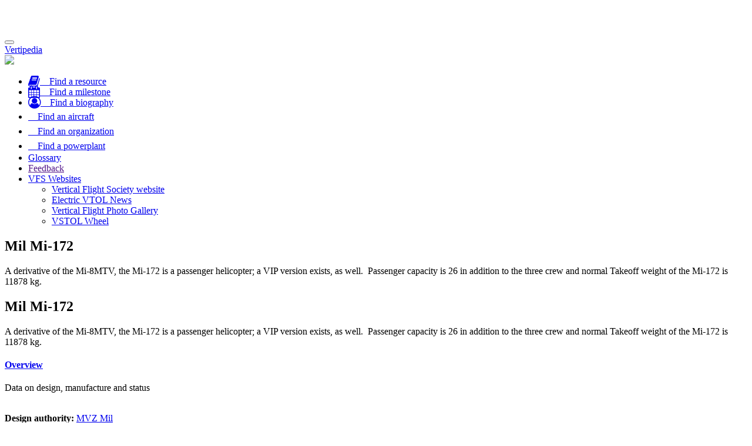

--- FILE ---
content_type: text/html;charset=UTF-8
request_url: https://vertipedia.vtol.org/aircraft/getAircraft/aircraftID/523
body_size: 13827
content:

<!DOCTYPE html>
<html lang="en">
<head>
	
	<script async src="https://www.googletagmanager.com/gtag/js?id=UA-5066732-3"></script>
	<script>
  		window.dataLayer = window.dataLayer || [];
  		function gtag(){dataLayer.push(arguments);}
  		gtag('js', new Date());

  		gtag('config', 'UA-5066732-3');
	</script>
	
	<meta charset="utf-8">
	
	<title>Vertipedia&nbsp;-&nbsp;Mil&nbsp;Mi-172&nbsp; </title>
	<meta name="description" content="Vertipedia is a comprehensive source of information on vertical flight. Vertipedia provides high-quality information on current and historical aircraft, as well as notable milestones in the history of vertical flight and biographical information on the people who made them happen.">
    <meta name="viewport" content="width=device-width, initial-scale=1, maximum-scale=1">
	
	<base href="//vertipedia.vtol.org/" />
	
	<link href="includes/css/jquery-ui.css" rel="stylesheet" type="text/css" />
	<link href="includes/css/jquery-ui.theme.min.css" rel="stylesheet" type="text/css" />
	<link href="includes/css/jquery-ui-1.10.4.custom.css" rel="stylesheet">
	<link href="includes/css/bootstrap.min.css" rel="stylesheet">
	<link rel="stylesheet" href="includes/css/bootstrap-responsive-tabs.css">
	<link href="includes/css/vertipediaStyles.css?parameter=1" rel="stylesheet">
	<link rel="stylesheet" href="includes/css/govicons.min.css">
	<link rel="stylesheet" href="includes/css/tooltip.css">
	<link rel="icon" type="image/png" href="//vertipedia.vtol.org/includes/images/vertipediaFavicon.png" />
	
    <script src="includes/js/jquery.js"></script>
    <script src="includes/js/jquery-ui.min.js"></script>
    <script src="includes/js/bootstrap-responsive-tabs.min.js"></script>
    <script src="includes/js/jquery.ui.position.js"></script>
    <script src="includes/js/jquery-ui-1.10.4.custom.js"></script>
    <script src="includes/js/jquery.ui.touch-punch.min.js"></script>	
	<script src="includes/js/bootstrap.min.js"></script>
	<script src="https://use.fontawesome.com/3a2537ce9b.js"></script>
	
	<script src="includes/js/tooltip.js"></script>

	<style>
		body{ padding-top: 50px; }
	</style>
</head>
<body data-spy="scroll">
	
	<div id="header">
		
<nav class="navbar navbar-inverse navbar-fixed-top" role="navigation">
	<div class="container-fluid">
		<div class="navbar-header">
			<button type="button" class="navbar-toggle" data-toggle="collapse" data-target="#navbar-collapse">			
				<span class="sr-only">Toggle navigation</span>
				<span class="icon-bar"></span>
				<span class="icon-bar"></span>
				<span class="icon-bar"></span>
			</button>
			
			<a class="navbar-brand" href="//vertipedia.vtol.org/">
			
				<div class="vertipediaTitle">Vertipedia</div>
				<img class="vertipediaLogo img-fluid img-responsive" src="includes/images/vertipediaLogoWhiteSmall.png" />
			</a>
		</div>

        <!-- Collect the nav links, forms, and other content for toggling -->
		<div class="collapse navbar-collapse navbar-inverse" id="navbar-collapse">
			<ul class="nav navbar-nav navbar-right vertipediaHeader">
				<li>
					
					<a href="/resources" title="Find resources">
						<i class="fa fa-book fa-lg"></i><span class="hidden-md hidden-lg">&nbsp;&nbsp;&nbsp;&nbsp;Find a resource</span>
					</a>
				</li>
				<li>
					<a href="/milestones" title="Find milestones">
						<i class="fa fa-calendar fa-lg"></i><span class="hidden-md hidden-lg">&nbsp;&nbsp;&nbsp;&nbsp;Find a milestone</span>
					</a>
				</li>
				<li>
					<a href="/biographies" title="Find biographies">
						<i class="fa fa-user-circle-o fa-lg"></i><span class="hidden-md hidden-lg">&nbsp;&nbsp;&nbsp;&nbsp;Find a biography</span>
					</a>
				</li>
				<li>
					<a href="/aircraft" title="Find aircraft">
						<i class="gi gi-helicopter" style="font-size: 1.4em;"></i><span class="hidden-md hidden-lg">&nbsp;&nbsp;&nbsp;&nbsp;Find an aircraft</span>
					</a>
				</li>
				<li>
					<a href="/organizations" title="Find organizations">
						<i class="gi gi-building" style="font-size: 1.3em;"></i><span class="hidden-md hidden-lg">&nbsp;&nbsp;&nbsp;&nbsp;Find an organization</span>
					</a>
				</li>
				<li>
					<a href="/powerplants" title="Find powerplants">
						<i class="gi gi-cogs" style="font-size: 1.4em;"></i><span class="hidden-md hidden-lg">&nbsp;&nbsp;&nbsp;&nbsp;Find a powerplant</span>
					</a>
				</li>
				<li>
					<a href="/glossary">Glossary</a>
				</li>
				<li>
					
					<a href="" data-toggle="modal" data-target="#feedbackModal" data-backdrop="static" data-keyboard="false">
						Feedback
					</a>
				</li>
				<li class="dropdown">
          			<a href="#" class="dropdown-toggle" data-toggle="dropdown" role="button">VFS Websites<span class="caret"></span></a>
					<ul class="dropdown-menu">
						<li><a href="https://vtol.org">Vertical Flight Society website</a></li>
						<li><a href="https://evtol.news">Electric VTOL News</a></li>
						<li><a href="https://gallery.vtol.org">Vertical Flight Photo Gallery</a></li>
						<li><a href="https://vtol.org/vstol/wheel.htm">VSTOL Wheel</a></li>
					</ul>
				</li>
				
			</ul>
		</div>
	</div>
</nav>

	</div>

	
		
	
	
	
	
					
	<div class="container">
		
	
<div class="row visible-xs visible-sm">	
	<div class="col-md-12">
		<section id="aircraftHeader">
			<div class="page-header">
				<h2>Mil Mi-172  </h2>
			</div>
		</section>
		<section id="aircraftDescription">
			<div class="aircraftBody">
				<p>A derivative of the Mi-8MTV, the Mi-172 is a passenger helicopter; a VIP version exists, as well. &nbsp;Passenger capacity is 26 in addition to the three crew and normal Takeoff weight of the Mi-172 is 11878 kg.</p>
			</div>
		</section>
	</div>
</div>
	
<div class="row">
	<div class="col-md-4 col-md-push-8 sidebar">
		
		
		<div class="hidden-xs hidden-sm">
			
			
			
			<div id="aircraftDetails">
				
			</div>
		</div>
	</div>
	
	<div id="aircraftBody" class="col-md-8 col-md-pull-4">
		<section id="aircraftHeader">
			<div class="page-header hidden-xs hidden-sm">
				<h2>Mil Mi-172  </h2>
			</div>
		</section>
		<section id="aircraftDescription">
			<div class="aircraftBody hidden-xs hidden-sm">
				<p>A derivative of the Mi-8MTV, the Mi-172 is a passenger helicopter; a VIP version exists, as well. &nbsp;Passenger capacity is 26 in addition to the three crew and normal Takeoff weight of the Mi-172 is 11878 kg.</p>
			</div>
		</section>
		<section id="aircraftOverview">
			
	<div>
		<h4 class="page-section">
			<a data-toggle="collapse" href="#overviewContent" id="overview" class="aircraftSubview">Overview</a>
		</h4>
		Data on design, manufacture and status
		<div class="collapse" id="overviewContent">
			<br />
			<div class="col-md-7" style="padding: 0;">
				
					<p>
						<strong><span id="designAuthority" class="glossaryTerm" rel="tooltip" title="The company that holds the design and design airworthiness responsibility for the aircraft. In collaborative programs one company may act as the co-ordinating Design Authority with individual companies holding design authority for their own work share.">Design authority:</span></strong>
						<a href="//vertipedia.vtol.org/organizations/getOrganization/organizationID/161">
							MVZ Mil
						</a>
					</p>
				
					<p>
						<strong><span id="primaryManufacturer" class="glossaryTerm" rel="tooltip" title="The original and/or main manufacturer of the Type">Primary manufacturer:</span></strong>
						<a href="//vertipedia.vtol.org/organizations/getOrganization/organizationID/161">
							MVZ Mil
						</a>
					</p>
				
			</div>
			<div class="col-md-5" style="padding: 0;">
				
					<p>
						<strong class="glossaryTerm" data-toggle="tooltip">Parent type:</strong>
						
							<a href="//vertipedia.vtol.org/parentType/getParentType/typeID/74" target="_blank">Mil Mi-8/Mi-14/Mi-17</a>
						
					</p>
				
				<p>
					<strong class="glossaryTerm" data-toggle="tooltip">Aircraft status:</strong> Operational
				</p>
			</div>
			
			<div class="clearfix" style="margin-bottom: -2vh;">
			</div>
		</div>
	</div>

		</section>
		<section id="aircraftConfiguration">
			
	<div>
		<h4 class="page-section">
			<a data-toggle="collapse" href="#configContent">Configuration</a>
		</h4>
		Primary flight and mechanical characteristics
		<div class="collapse" id="configContent">
			<br />
			<div class="col-md-6">
				<p>
					<strong><span id="vtolType" class="glossaryTerm" rel="tooltip" title="The primary category of the aircraft">VTOL type:</span></strong>
					<span title="Combined lift and thrust through external rotor(s)" rel="tooltip">Helicopter</span>
				</p>
				
				
				
				<p>
					<strong><span id="liftConfiguration" class="glossaryTerm" rel="tooltip" title="Basic configuration of the rotors, or thrust producing devices, that provide lift in vertical or low speed flight">Lift devices:</span></strong>
					<span title="One rotor provides lift" data-toggle="tooltip">
						1 Single main rotor 
					</span>
				</p>
				
				
					<p>
						<strong><span id="controlDevice" class="glossaryTerm" rel="tooltip">Dedicated control device:</span></strong>
						1 Tail rotor
					</p>
				
			</div>
			<div class="col-md-6">
				
				<p>
					<strong>Crew required:</strong> 3 in Side-by-side arrangement
				</p>
				
				<p>
					<strong class="glossaryTerm" rel="tooltip">Landing gear:</strong> Wheels (non-retractable)
				</p>
			</div>
			<div class="clearfix" style="margin-bottom: -2vh;">
			</div>
		</div>
	</div>

		</section>
		<section id="aircraftKeyCharacteristicsBox">
			
	<h4 class="page-section">
		<a data-toggle="modal" href="" data-target="#keyCharacteristicsModal" data-backdrop="static" data-keyboard="false" id="keyCharacteristics" class="aircraftSubview">Key Characteristics</a>
	</h4>
	Data on key physical features

	<div id="keyCharacteristicsModal" class="modal" tabindex="-3" role="dialog">
		<div class="modal-dialog modal-lg" role="document">
			<div class="modal-content">
				<div class="modal-header">
					<button type="button" class="close" data-dismiss="modal" aria-label="Close">
						<span aria-hidden="true">&times;</span>
					</button>
					<h5 class="modal-title">
						<strong>Key Characteristics - Mil Mi-172  </strong>
					</h5>
				</div>
				<div class="modal-body">
					<div class="col-md-6">
						<table class="table table-condensed">
							<tbody>
								
											<tr>
												<td class="col-xs-6">
													<strong>
														<span rel="tooltip" title="The diameter of the circle swept by the main rotor blades in their normal flight condition">
															Main Rotor Diameter:
														</span>
													</strong>
												</td>
												
													<td>21.30 m</td>
													<td>69.88 ft</td>
												
											</tr>
										
										<tr>
											<td class="col-xs-6">
												<strong>
													<span rel="tooltip" title="The maximum allowable weight of the aircraft for take-off, under any ambient conditions. Vertipedia initially assumes that Max Gross Weight (ground) equals Max Take-off Weight unless a contributor can provide a more accurate value.">Max Gross Weight (ground):</span>
												</strong>
											</td>
											
												<td colspan="2">&nbsp;</td>
											
										</tr>
									
							</tbody>
						</table>
					</div>
					<div class="col-md-6">
						<table class="table table-condensed">
							<tbody>
								<tr>
									<td class="col-xs-6">
										<strong>
											Number of engines:
										</strong>
									</td>
									<td colspan="2">
										2 Turbines
									</td>
								</tr>
											
										<tr>
											<td class="col-xs-6">
												<strong>
													<span rel="tooltip" title="The maximum level flight cruise speed achievable within the available power or torque limits">
														Max Level Flight Speed:
													</span>
												</strong>
											</td>
											
												<td>250 km/h</td>
												<td>135 kts</td>
											
										</tr>
												
										<tr>
											<td class="col-xs-6">
												<strong>
													<span rel="tooltip" title="The maximum range with zero payload without auxiliary fuel tanks and no fuel reserve">
														Max Range:
													</span>
												</strong>
											</td>
											
												<td>620 km</td>
												<td>335 nm</td>
											
										</tr>
												
										<tr>
											<td class="col-xs-6">
												<strong>
													<span rel="tooltip" title="The maximum endurance with zero payload without auxiliary fuel tanks and no fuel reserve">
														Max Endurance:
													</span>
												</strong>
											</td>
											
												<td colspan="2">&nbsp;</td>
											
										</tr>
									
							</tbody>
						</table>
					</div>
					<div class="clearfix" style="margin-bottom: -2vh;">
					</div>
				</div>
				
				<div class="modal-footer">
					<button type="button" class="btn btn-default" data-dismiss="modal">Close</button>
				</div>
			</div>
		</div>
	</div>

		</section>
		<section id="aircraftDetailsBox">
			
	<h4 class="page-section">
		<a data-toggle="collapse" href="#detailsContent">Aircraft Details</a>
	</h4>
	Data on aircraft configuration, weights, flight performance and equipment
	<div class="collapse" id="detailsContent" style="margin-left: -15px;">
		<div class="detailButtons">
			<div class="col-md-4">
				<a href="" data-toggle="modal" data-target="#aircraftOverviewModal" data-backdrop="static" data-keyboard="false" id="overview" class="aircraftSubview btn btn-primary">
					Layout and Dimensions
				</a>
			</div>
			
			<div class="col-md-4">
				<a href="" data-toggle="modal" data-target="#weightModal" data-backdrop="static" data-keyboard="false" id="overview" class="aircraftSubview btn btn-primary">
					Weights and Performance
				</a>
			</div>
			
			<div class="col-md-4">	
				<a href="" data-toggle="modal" data-target="#engineModal" data-backdrop="static" data-keyboard="false" id="overview" class="aircraftSubview btn btn-primary">
					Engine Details
				</a>
			</div>
		</div>
		
		<div class="clearfix" style="margin-bottom: -1.75vh;">
		</div>
				
		<div class="detailButtons">
			<div class="col-md-4">
				<a href="" data-toggle="modal" data-target="#liftDeviceModal" data-backdrop="static" data-keyboard="false" id="overview" class="aircraftSubview btn btn-primary">
					Primary Lift Device
				</a>
			</div>
			
			
				<div class="col-md-4">	
					<a href="" data-toggle="modal" data-target="#controlDeviceModal" data-backdrop="static" data-keyboard="false" id="overview" class="aircraftSubview btn btn-primary">
						Primary Control Device
					</a>
				</div>
			
		</div>
	</div>		
	
	
	
	
	<div id="aircraftOverviewModal" class="modal" tabindex="-3" role="dialog">
		<div class="modal-dialog" role="document">
			<div class="modal-content">
				<div class="modal-header">
					<button type="button" class="close" data-dismiss="modal" aria-label="Close">
						<span aria-hidden="true">&times;</span>
					</button>
					<h5 class="modal-title">
						<strong>Layout and Dimensions - Mil Mi-172  </strong>
					</h5>
				</div>
				<div class="modal-body">
					
						<div class="col-md-6">
							<table class="table table-condensed">
								<thead>
									<tr>
										<th colspan="3">Overall Dimensions</th>
									</tr>
								</thead>
								<tbody>
									
										<tr>
											<td class="col-xs-6">
												<span rel="tooltip" data-placement="top" title="The maximum height of the complete aircraft (with rotors turning) from ground level. This is one of the dimensions that defines the 'box' the aircraft would fit into when in the normal operating configuration.">
													Overall Height:
												</span>
											</td>
											
												<td colspan="2">&nbsp;</td>
											
										</tr>
									
										<tr>
											<td class="col-xs-6">
												<span rel="tooltip" data-placement="top" title="The length that covers the complete aircraft (with rotors turning). This is one of the dimensions that defines the 'box' the aircraft would fit into when in the normal operating configuration.">
													Overall Length:
												</span>
											</td>
											
												<td colspan="2">&nbsp;</td>
											
										</tr>
									
										<tr>
											<td class="col-xs-6">
												<span rel="tooltip" data-placement="top" title="The width that covers the complete aircraft (with rotors turning). This is one of the dimensions that defines the 'box' the aircraft would fit into when in the normal operating configuration.">
													Overall Width:
												</span>
											</td>
											
												<td>21.30 m</td>
												<td>69.9 ft</td>
											
										</tr>
									
								</tbody>
							</table>
						</div>
					
						<div class="col-md-6">
							<table class="table table-condensed">
								<thead>
									<tr>
										<th colspan="3">Airframe Dimensions</th>
									</tr>
								</thead>
								<tbody>
									
										<tr>
											<td class="col-xs-6">
												<span rel="tooltip" data-placement="top" title="The maximum length of the fixed airframe including any permanently fitted equipment (note: If this dimension is not available, the closest dimension should be added with a note in the associated data point reference to explain what the dimension actually represents)">
													Airframe Length:
												</span>
											</td>
											
												<td colspan="2">&nbsp;</td>
											
										</tr>
									
										<tr>
											<td class="col-xs-6">
												<span rel="tooltip" data-placement="top" title="The maximum width between the fixed airframe extremities including any permanently fitted equipment (note: If this dimension is not available, the closest dimension should be added with a note in the associated data point reference to explain what the dimension actually represents)">
													Airframe Width:
												</span>
											</td>
											
												<td colspan="2">&nbsp;</td>
											
										</tr>
									
										<tr>
											<td class="col-xs-6">
												<span rel="tooltip" data-placement="top" title="The maximum height to any part of the fixed airframe from ground level including any permanently fitted equipment (note: If this dimension is not available, the closest dimension should be added with a note in the associated data point reference to explain what the dimension actually represents)">
													Airframe Height:
												</span>
											</td>
											
												<td colspan="2">&nbsp;</td>
											
										</tr>
									
								</tbody>
							</table>
						</div>
					
						<div class="col-md-6">
							<table class="table table-condensed">
								<thead>
									<tr>
										<th colspan="3">Landing Gear Dimensions</th>
									</tr>
								</thead>
								<tbody>
									
										<tr>
											<td class="col-xs-6">
												<span rel="tooltip" data-placement="top" title="The longitudinal distance between the center line of the front and rear wheels or the length of skids/etc of the landing gear">
													Landing Gear Base:
												</span>
											</td>
											
												<td colspan="2">&nbsp;</td>
											
										</tr>
									
										<tr>
											<td class="col-xs-6">
												<span rel="tooltip" data-placement="top" title="The lateral distance between the center line of each pair of main wheels/skids/etc in the landing gear">
													Landing Gear Track:
												</span>
											</td>
											
												<td colspan="2">&nbsp;</td>
											
										</tr>
									
								</tbody>
							</table>
						</div>
					
						<div class="col-md-6">
							<table class="table table-condensed">
								<thead>
									<tr>
										<th colspan="3">Cabin Dimensions</th>
									</tr>
								</thead>
								<tbody>
									
										<tr>
											<td class="col-xs-6">
												<span rel="tooltip" data-placement="top" title="The nominal height of the cabin from manufacturer's data">
													Cabin Internal Height:
												</span>
											</td>
											
												<td colspan="2">&nbsp;</td>
											
										</tr>
									
										<tr>
											<td class="col-xs-6">
												<span rel="tooltip" data-placement="top" title="The nominal length of the cabin from manufacturer's data">
													Cabin Internal Length:
												</span>
											</td>
											
												<td colspan="2">&nbsp;</td>
											
										</tr>
									
										<tr>
											<td class="col-xs-6">
												<span rel="tooltip" data-placement="top" title="The nominal width of the cabin from manufacturer's data">
													Cabin Internal Width:
												</span>
											</td>
											
												<td colspan="2">&nbsp;</td>
											
										</tr>
									
								</tbody>
							</table>
						</div>
					
					<div class="clearfix" style="margin-bottom: -2vh;">
					</div>
				</div>
				<div class="modal-footer">
					<button type="button" class="btn btn-default" data-dismiss="modal">Close</button>
				</div>
			</div>
		</div>
	</div>

	
	
	<div id="weightModal" class="modal" tabindex="-3" role="dialog">
		<div class="modal-dialog modal-lg" role="document">
			<div class="modal-content">
				<div class="modal-header">
					<button type="button" class="close" data-dismiss="modal" aria-label="Close">
						<span aria-hidden="true">&times;</span>
					</button>
					<h5 class="modal-title">
						<strong>Weights and Performance - Mil Mi-172  </strong>
					</h5>
				</div>
				<div class="modal-body">
					
					<div class="col-md-6">
						
							<table class="table table-condensed">
								<thead>
									<tr>
										<th colspan="3">Weights</th>
									</tr>
								</thead>
								<tbody>
															
										<tr>
											<td class="col-xs-6">
												<span rel="tooltip" title="The maximum allowable weight of the aircraft for take-off, under any ambient conditions. Vertipedia initially assumes that Max Gross Weight (ground) equals Max Take-off Weight unless a contributor can provide a more accurate value.">
													Max Gross Weight (ground):
												</span>
											</td>
											
												<td colspan="2">&nbsp;</td>
											
										</tr>
															
										<tr>
											<td class="col-xs-6">
												<span rel="tooltip" title="The maximum allowable weight of the aircraft for airborne load lifts, under any ambient conditions">
													Max Gross Weight (airborne):
												</span>
											</td>
											
												<td colspan="2">&nbsp;</td>
											
										</tr>
															
										<tr>
											<td class="col-xs-6">
												<span rel="tooltip" title="The maximum allowable weight of the aircraft for take-off at the defined ambient conditions, normally at the rated Take-off Power limit. MTOW is also dependent on the take-off constraints (e.g. vertical T/O, rolling T/O, etc). Vertipedia initially assumes that Max Take-off Weight equals Max Gross Weight (ground) unless a contributor can provide a more accurate value.">
													Max Take-off Weight:
												</span>
											</td>
											
												<td colspan="2">&nbsp;</td>
											
										</tr>
															
										<tr>
											<td class="col-xs-6">
												<span rel="tooltip" title="The weight of the aircraft in the standard configuration including unusable fuel, engine oils and all fixed, standard equipment">
													Empty Weight:
												</span>
											</td>
											
													<td>7,514 kg</td>
													<td>16,566 lb</td>
												
										</tr>
									
								</tbody>
							</table>
						
					</div>
					<div class="col-md-6">
						
							<table class="table table-condensed">
								<thead>
									<tr>
										<th colspan="3">Climb Performance</th>
									</tr>
								</thead>
								<tbody>
															
										<tr>
											<td class="col-xs-6">
												<span rel="tooltip" title="The maximum rate of climb at the highest power rating available in fwd flight">
													Max Rate of Climb:
												</span>
											</td>
											
												<td colspan="2">&nbsp;</td>
											
										</tr>
									
								</tbody>
							</table>
						
							<table class="table table-condensed">
								<thead>
									<tr>
										<th colspan="3">Hover Performance</th>
									</tr>
								</thead>
								<tbody>
															
										<tr>
											<td class="col-xs-6">
												<span rel="tooltip" title="The maximum altitude for hover in ground effect">
													Hover Ceiling IGE:
												</span>
											</td>
											
												<td colspan="2">&nbsp;</td>
											
										</tr>
															
										<tr>
											<td class="col-xs-6">
												<span rel="tooltip" title="The maximum altitude for hover out of ground effect">
													Hover Ceiling OGE:
												</span>
											</td>
											
													<td>3,980 m</td>
													<td>13,058 ft</td>
												
										</tr>
									
								</tbody>
							</table>
						
							<table class="table table-condensed">
								<thead>
									<tr>
										<th colspan="3">Limitations</th>
									</tr>
								</thead>
								<tbody>
															
										<tr>
											<td class="col-xs-6">
												<span rel="tooltip" title="The maximum level flight cruise speed achievable within the available power or torque limits">
													Max Level Flight Speed:
												</span>
											</td>
											
													<td>250 km/h</td>
													<td>135 kts</td>
												
										</tr>
															
										<tr>
											<td class="col-xs-6">
												<span rel="tooltip" title="The never exceed speed (which may not be level flight) - normally a structural or rotor load limit">
													Never Exceed Speed:
												</span>
											</td>
											
												<td colspan="2">&nbsp;</td>
											
										</tr>
															
										<tr>
											<td class="col-xs-6">
												<span rel="tooltip" title="The operational altitude (OGE) where the rate of climb (at best rate of climb speed) falls below 100 fpm">
													Service Ceiling:
												</span>
											</td>
											
													<td>6,000 m</td>
													<td>19,685 ft</td>
												
										</tr>
									
								</tbody>
							</table>
						
							<table class="table table-condensed">
								<thead>
									<tr>
										<th colspan="3">Range and Endurance</th>
									</tr>
								</thead>
								<tbody>
															
										<tr>
											<td class="col-xs-6">
												<span rel="tooltip" title="The maximum range with zero payload without auxiliary fuel tanks and no fuel reserve">
													Max Range:
												</span>
											</td>
											
													<td>620 km</td>
													<td>335 nm</td>
												
										</tr>
															
										<tr>
											<td class="col-xs-6">
												<span rel="tooltip" title="The maximum endurance with zero payload without auxiliary fuel tanks and no fuel reserve">
													Max Endurance:
												</span>
											</td>
											
												<td colspan="2">&nbsp;</td>
											
										</tr>
									
								</tbody>
							</table>
						
					</div>
					<div class="clearfix" style="margin-bottom: -2vh;">
					</div>
				</div>
				<div class="modal-footer">
					<button type="button" class="btn btn-default" data-dismiss="modal">Close</button>
				</div>
			</div>
		</div>
	</div>

	
	
	<div id="engineModal" class="modal" tabindex="-3" role="dialog">
		<div class="modal-dialog modal-lg" role="document">
			<div class="modal-content">
				<div class="modal-header">
					<button type="button" class="close" data-dismiss="modal" aria-label="Close">
						<span aria-hidden="true">&times;</span>
					</button>
					<h5 class="modal-title">
						<strong>Engine Details - Mil Mi-172  </strong>
					</h5>
				</div>
				<div class="modal-body">
					
						<p>
							<em>Provided powerplant data is for uninstalled, sea level, static operations.</em>
						</p>
						<div class="col-md-6">
							<table class="table table-condensed">
								<thead>
									<tr>
										<th colspan="3">Powerplant</th>
									</tr>
								</thead>
								<tbody>
									<tr>
										<td class="col-xs-6">Number of engines:</td>
										<td colspan="2">2</td>
									</tr>
									
										<tr>
											<td class="col-xs-6">
												<span id="powerplantDesignation">Designation:</span>
											</td>
											<td colspan="2">
												<a href="//vertipedia.vtol.org/powerplants/getPowerplant/powerplantID/56" target="_blank">
													Motor Sich TV3-117VM turbine
												</a>
											</td>
										</tr>
									
										<tr>
											<td class="col-xs-6">Manufacturer:</td>
											<td colspan="2">
												<a href="//vertipedia.vtol.org/organizations/getOrganization/organizationID/43" target="_blank">
													Motor Sich
												</a>
											</td>
										</tr>
									
								</tbody>
							</table>
						</div>
						<div class="col-md-6">
							
									<table class="table table-condensed">
										<thead>
											<tr>
												<th colspan="3">Normal Ratings</th>
											</tr>
										</thead>
										<tbody>
											
												<tr>
													<td class="col-xs-6">
														<span rel="tooltip" title="The maximum power level that can be used for an unlimited time under normal  conditions. This is for an un-installed engine (for the defined ambient, static conditions)">
															Max continuous:
														</span>
													</td>
													
														<td colspan="2">&nbsp;</td>
													
												</tr>
											
												<tr>
													<td class="col-xs-6">
														<span rel="tooltip" title="The maximum power level that can be used for a limited time (typically 5 minutes) under normal, take-off conditions. This is for an un-installed engine (for the defined ambient, static conditions)">
															Take-off / rated:
														</span>
													</td>
													
														<td colspan="2">&nbsp;</td>
													
												</tr>
											
												<tr>
													<td class="col-xs-6">
														<span rel="tooltip" title="The maximum power level that can be used for a defined time (typically 30 minutes) under normal conditions. This is for an un-installed engine (for the defined ambient, static conditions)">
															Intermediate:
														</span>
													</td>
													
														<td colspan="2">&nbsp;</td>
													
												</tr>
											
												<tr>
													<td class="col-xs-6">
														<span rel="tooltip" title="The maximum power level that can be used for a defined time (typically 10 minutes) under normal conditions. This is for an un-installed engine (for the defined ambient, static conditions)">
															Maximum:
														</span>
													</td>
													
														<td colspan="2">&nbsp;</td>
													
												</tr>
											
										</tbody>
									</table>
								
									<table class="table table-condensed">
										<thead>
											<tr>
												<th colspan="3">OEI Ratings</th>
											</tr>
										</thead>
										<tbody>
											
												<tr>
													<td class="col-xs-6">
														<span rel="tooltip" title="The contingency power rating (normally 2 or 2.5 minutes) for the uninstalled engine when operating OEI (for the defined ambient, static conditions)">
															OEI contingency:
														</span>
													</td>
													
														<td colspan="2">&nbsp;</td>
													
												</tr>
											
												<tr>
													<td class="col-xs-6">
														<span rel="tooltip" title="The continuous power rating for the uninstalled engine for OEI operation (for the defined ambient, static conditions)">
															OEI continuous:
														</span>
													</td>
													
														<td colspan="2">&nbsp;</td>
													
												</tr>
											
												<tr>
													<td class="col-xs-6">
														<span rel="tooltip" title="The 30 second power rating for the uninstalled engine for OEI operation (for the defined ambient, static conditions)">
															OEI 30-second:
														</span>
													</td>
													
														<td colspan="2">&nbsp;</td>
													
												</tr>
											
												<tr>
													<td class="col-xs-6">
														<span rel="tooltip" title="The intermediate power rating (normally 30 minutes) for the uninstalled engine when operating OEI (for the defined ambient, static conditions)">
															OEI intermediate:
														</span>
													</td>
													
														<td colspan="2">&nbsp;</td>
													
												</tr>
											
										</tbody>
									</table>
								
						</div>
						<div class="clearfix" style="margin-bottom: -2vh;">
						</div>
					
				</div>
				<div class="modal-footer">
					<button type="button" class="btn btn-default" data-dismiss="modal">Close</button>
				</div>
			</div>
		</div>
	</div>

	
	
	<div id="liftDeviceModal" class="modal" tabindex="-3" role="dialog">
		<div class="modal-dialog modal-lg" role="document">
			<div class="modal-content">
				<div class="modal-header">
					<button type="button" class="close" data-dismiss="modal" aria-label="Close">
						<span aria-hidden="true">&times;</span>
					</button>
					<h5 class="modal-title">
						<strong>Primary Lift Device - Mil Mi-172  </strong>
					</h5>
				</div>
				<div class="modal-body">
					
						<div class="col-md-6">
							<table class="table table-condensed">
								<thead>
									<tr>
										<th colspan="3">Main Rotor Characteristics</th>
									</tr>
								</thead>
								<tbody>
															
										<tr>
											<td class="col-xs-5">
												<span rel="tooltip" title="The diameter of the circle swept by the main rotor blades in their normal flight condition">
													Diameter:
												</span>
											</td>
											
														<td>21.30 m</td>
														<td>69.88 ft</td>
													
										</tr>
															
										<tr>
											<td class="col-xs-5">
												<span rel="tooltip" title="The normal operating speed of the main rotor in revolutions per minute">
													RPM:
												</span>
											</td>
											
												<td colspan="2">&nbsp;</td>
											
										</tr>
															
										<tr>
											<td class="col-xs-5">
												<span rel="tooltip" title="The direction of rotation of the main rotor when viewed from above">
													Direction of Rotation:
												</span>
											</td>
											
													<td colspan="2">Clockwise</td>
												
										</tr>
															
										<tr>
											<td class="col-xs-5">
												<span rel="tooltip" title="A simple description of the fundamental features of the main rotor hub (e.g. the type and arrangement of hub articulations)">
													Hub Type:
												</span>
											</td>
											
													<td colspan="2"></td>
												
										</tr>
									
								</tbody>
							</table>
						</div>
					
						<div class="col-md-6">
							<table class="table table-condensed">
								<thead>
									<tr>
										<th colspan="3">Main Rotor Blade Characteristics</th>
									</tr>
								</thead>
								<tbody>
															
										<tr>
											<td class="col-xs-5">
												<span rel="tooltip" title="Description of the construction and material(s) of the main rotor blade">
													Blade Construction:
												</span>
											</td>
											
													<td colspan="2">All-metal</td>
												
										</tr>
															
										<tr>
											<td class="col-xs-5">
												<span rel="tooltip" title="The nominal chord of the main rotor blade, where chord is a straight line connecting the leading and trailing edges">
													Blade Chord:
												</span>
											</td>
											
												<td colspan="2">&nbsp;</td>
											
										</tr>
															
										<tr>
											<td class="col-xs-5">
												<span rel="tooltip" title="A description of the blade tip shape">
													Blade Tip Geometry:
												</span>
											</td>
											
													<td colspan="2">Conventional</td>
												
										</tr>
															
										<tr>
											<td class="col-xs-5">
												<span rel="tooltip" title="The overall twist of the main rotor blade from the main rotor axis of rotation to the blade tip (washout/tip less twisted,  -ve). It can be the geometric or aerodynamic twist depending on the data source (note: it is possible, but not usual, for some rotors to have 'wash-in', which would be entered as a positive number)">
													Blade Twist:
												</span>
											</td>
											
												<td colspan="2">&nbsp;</td>
											
										</tr>
															
										<tr>
											<td class="col-xs-5">
												<span rel="tooltip" title="The number of main rotor blades per rotor">
													Number of Blades:
												</span>
											</td>
											
														<td colspan="2">5</td>
													
										</tr>
									
								</tbody>
							</table>
						</div>
					
					<div class="clearfix" style="margin-bottom: -2vh;">
					</div>
					
						<div class="col-md-6">
							<table class="table table-condensed">
								<thead>
									<tr>
										<th colspan="3">Main Rotor Derived Characteristics</th>
									</tr>
								</thead>
								<tbody>
									
										<tr>
											<td class="col-xs-5">
												<span rel="tooltip" title="The total area swept by the main rotor blades from rotor center line to tip (calculated)">
													Disc Area:
												</span>
											</td>
											
													<td>356.33 m&#178;</td>
													<td>3835.6 ft&#178;</td>
												
										</tr>
									
										<tr>
											<td class="col-xs-5">
												<span rel="tooltip" title="The total helicopter weight (MTOW @ ISA SL) divided by the rotor disk area ">
													Disc Loading:
												</span>
											</td>
											
												<td colspan="2">&nbsp;</td>
											
										</tr>
									
										<tr>
											<td class="col-xs-5">
												<span rel="tooltip" title="Ratio of total blade area (calculated) to disc area (calculated) for the main rotor">
													Solidity:
												</span>
											</td>
											
												<td colspan="2">&nbsp;</td>
											
										</tr>
									
								</tbody>
							</table>
						</div>
					
						<div class="col-md-6">
							<table class="table table-condensed">
								<thead>
									<tr>
										<th colspan="3">Main Rotor Blade Derived Characteristics</th>
									</tr>
								</thead>
								<tbody>
									
										<tr>
											<td class="col-xs-5">
												<span rel="tooltip" title="The nominal area of each main rotor blade from rotor center-line to tip, calculated as the product of the input diameter/2 x input blade chord">
													Blade area per blade:
												</span>
											</td>
											
												<td colspan="2">&nbsp;</td>
											
										</tr>
									
										<tr>
											<td class="col-xs-5">
												<span rel="tooltip" title="The speed of the main rotor blade tip in hover">
													Tip Speed:
												</span>
											</td>
											
												<td colspan="2">&nbsp;</td>
											
										</tr>
									
								</tbody>
							</table>
						</div>
					
					<div class="clearfix" style="margin-bottom: -2vh;">
					</div>
				</div>
				<div class="modal-footer">
					<button type="button" class="btn btn-default" data-dismiss="modal">Close</button>
				</div>
			</div>
		</div>
	</div>
	

	
		
	<div id="controlDeviceModal" class="modal" tabindex="-3" role="dialog">
		<div class="modal-dialog modal-lg" role="document">
			<div class="modal-content">
				<div class="modal-header">
					<button type="button" class="close" data-dismiss="modal" aria-label="Close">
						<span aria-hidden="true">&times;</span>
					</button>
					<h5 class="modal-title">
						<strong>Primary Control Device - Mil Mi-172  </strong>
					</h5>
				</div>
				<div class="modal-body">
					
						<div class="col-md-6">
							<table class="table table-condensed">
								<thead>
									<tr>
										<th colspan="3">Tail Rotor Characteristics</th>
									</tr>
								</thead>
								<tbody>
									
										<tr>
											<td class="col-xs-5">
												<span rel="tooltip" title="The diameter of the circle swept by the tail rotor blades in their normal flight condition">
													Diameter:
												</span>
											</td>
											
														<td>3.91 m</td>
														<td>12.83 ft</td>
													
										</tr>
									
										<tr>
											<td class="col-xs-5">
												<span rel="tooltip" title="Direction of the tail rotor thrust (in normal flight condition) w.r.t. the tail fin/fuselage (thrust towards fin='pusher', thrust away from fin='tractor’). For shrouded or fenestron type tail rotors (and some specific tail configurations) the term ‘Unblocked’ will apply as the induced tail rotor flow does not impinge directly onto a fixed (flow blocking) surface.">
													Configuration:
												</span>
											</td>
											
													<td colspan="2">Pusher</td>
												
										</tr>
									
										<tr>
											<td class="col-xs-5">
												<span rel="tooltip" title="Top blade aft or top blade forward">
													Direction of Rotation:
												</span>
											</td>
											
													<td colspan="2">Top blade fwd</td>
												
										</tr>
									
										<tr>
											<td class="col-xs-5">
												<span rel="tooltip" title="The normal operating speed of the tail rotor in revolutions per minute">
													RPM:
												</span>
											</td>
											
												<td colspan="2">&nbsp;</td>
											
										</tr>
									
								</tbody>
							</table>
						</div>
					
						<div class="col-md-6">
							<table class="table table-condensed">
								<thead>
									<tr>
										<th colspan="3">Tail Rotor Blade Characteristics</th>
									</tr>
								</thead>
								<tbody>
									
										<tr>
											<td class="col-xs-5">
												<span rel="tooltip" title="The number of tail rotor blades per rotor">
													Number of Blades:
												</span>
											</td>
											
														<td colspan="2">3</td>
													
										</tr>
									
										<tr>
											<td class="col-xs-5">
												<span rel="tooltip" title="Description of the construction and material(s) of the tail rotor blade">
													Blade Construction:
												</span>
											</td>
											
												<td colspan="2">&nbsp;</td>
											
										</tr>
									
										<tr>
											<td class="col-xs-5">
												<span rel="tooltip" title="The nominal chord of the tail rotor blade, where chord is a straight line connecting the leading and trailing edges">
													Blade Chord:
												</span>
											</td>
											
												<td colspan="2">&nbsp;</td>
											
										</tr>
									
										<tr>
											<td class="col-xs-5">
												<span rel="tooltip" title="The overall twist of the tail rotor blade from the tail rotor axis of rotation to the blade tip (washout/tip less twisted, -ve). It can be the geometric or aerodynamic twist depending on the data source ">
													Blade Twist:
												</span>
											</td>
											
												<td colspan="2">&nbsp;</td>
											
										</tr>
									
								</tbody>
							</table>
						</div>
					
					<div class="clearfix" style="margin-bottom: -2vh;">
					</div>
					
						<div class="col-md-6">
							<table class="table table-condensed">
								<thead>
									<tr>
										<th colspan="3">Tail Rotor Derived Characteristics</th>
									</tr>
								</thead>
								<tbody>
									
										<tr>
											<td class="col-xs-5">
												<span rel="tooltip" title="The total area swept by the tail rotor blades from rotor center line to tip ">
													Disc Area:
												</span>
											</td>
											
													<td>12.01 m&#178;</td>
													<td>129.2 ft&#178;</td>
												
										</tr>
									
										<tr>
											<td class="col-xs-5">
												<span rel="tooltip" title="Ratio of total blade area (calculated) to disc area (calculated) for the tail rotor">
													Solidity:
												</span>
											</td>
											
												<td colspan="2">&nbsp;</td>
											
										</tr>
									
								</tbody>
							</table>
						</div>
					
						<div class="col-md-6">
							<table class="table table-condensed">
								<thead>
									<tr>
										<th colspan="3">Tail Rotor Blade Derived Characteristics</th>
									</tr>
								</thead>
								<tbody>
									
										<tr>
											<td class="col-xs-5">
												<span rel="tooltip" title="The speed of the tail rotor blade tip in hover">
													Tip Speed:
												</span>
											</td>
											
												<td colspan="2">&nbsp;</td>
											
										</tr>
									
										<tr>
											<td class="col-xs-5">
												<span rel="tooltip" title="The nominal area of each main rotor blade from rotor center-line to tip, calculated as the product of the input diameter/2 x input blade chord">
													Blade Area (per blade):
												</span>
											</td>
											
												<td colspan="2">&nbsp;</td>
											
										</tr>
									
								</tbody>
							</table>
						</div>
					
					<div class="clearfix" style="margin-bottom: -2vh;">
					</div>
				</div>
				<div class="modal-footer">
					<button type="button" class="btn btn-default" data-dismiss="modal">Close</button>
				</div>
			</div>
		</div>
	</div>

	
	<div class="clearfix" >
	</div>	

		</section>
		<section id="aircraftReferencesBox">
			
		<div>
			<h4 class="page-section">
				<a data-toggle="collapse" href="#referencesContent" id="references" class="aircraftSubview">References</a>
			</h4>
			References and sources used
			<div class="collapse" id="referencesContent">
				<br />
				
						<div>
							<em><strong>
								Mil Mi-8/Mi-17 Rotary-Wing Workhorse and Warhorse 
							</strong></em>
							<div>
								Yefim Gordon, Dmitriy Komissarov
								<br />
								2003 (page 56)
								<br />
								Book 
							</div>
						</div>
						<br />
					
						<div>
							<em><strong>
								Mil Moscow Helicopter Plant 50 Years 
							</strong></em>
							<div>
								Lyubimaya Kniga
								<br />
								1998 (page 143)
								<br />
								Book 
							</div>
						</div>
						<br />
					
				
				
			</div>
		</div>
	
		</section>
		<section id="aircraftRelatedResources">
			
	<div>
		<h4 class="page-section">
			<a data-toggle="collapse" href="#resourcesContent" id="aircraftResources" class="typeResource">Related VFS Resources</a>
		</h4>
		Resources related to the Mi-172  , provided by the Vertical Flight Society.
		<div class="collapse" id="resourcesContent">
			
			<h5>
				<strong>
				<a data-toggle="collapse" data-parent="ahsAccordion" href="#collapseProceedings">
					Forum Proceedings <span id="countProceedings"></span>
				</a>
				</strong>
			</h5>
			<div id="collapseProceedings" class="panel-collapse collapse">
				<div class="panel-body">
					<div id="proceedingsResults">&nbsp;</div>
				</div>
			</div>
			
			
			<h5>
				<strong>
				<a data-toggle="collapse" data-parent="ahsAccordion" href="#collapseVertiflite">
					<em>Vertiflite</em> articles <span id="countVertiflites"></span>
				</a>
				</strong>
			</h5>
			<div id="collapseVertiflite" class="panel-collapse collapse">
				<div class="panel-body">
					<div id="vertifliteResults">Enter a search term in the box above.</div>
				</div>
			</div>
			
			
			<h5>
				<strong>
				<a data-toggle="collapse" data-parent="ahsAccordion" href="#collapseWebfiles">
					Web files from vtol.org <span id="countWebFiles"></span>
				</a>
				</strong>
			</h5>
			<div id="collapseWebfiles" class="panel-collapse collapse">
				<div class="panel-body">
					<div id="webResults">Enter a search term in the box above.</div>
				</div>
			</div>
			
			
			<h5>
				<strong>
				<a data-toggle="collapse" data-parent="ahsAccordion" href="#collapseWebpages">
					Webpages from vtol.org <span id="countWebPages"></span>
				</a>
				</strong>
			</h5>
			<div id="collapseWebpages" class="panel-collapse collapse">
				<div class="panel-body">
					<div id="webpageResults">Enter a search term in the box above.</div>
				</div>
			</div>
			
			
			<h5>
				<strong>
				<a data-toggle="collapse" data-parent="ahsAccordion" href="#collapseGallery">
					Images from the VFS Gallery <span id="countImages"></span>
				</a>
				</strong>
			</h5>
			<div id="collapseGallery" class="panel-collapse collapse">
				<div class="panel-body">
					<div id="galleryResults">Enter a search term in the box above.</div>
				</div>
			</div>
			
			
			<div>
				<p>
					<br />
					<a href="/resources">Refine / filter your search or find more resources</a>
				</p>
			</div>
			
		</div>
	</div>
	
	<input type="hidden" id="typeProceedings" value="Mi-172">	

		</section>
		<section id="aircraftPublicResources">
			
	<input type="hidden" id="searchTermA" value="Mi-172">
	<input type="hidden" id="searchOperatorA" value="phrase">
	<input type="hidden" id="searchBoolean" value="AND">
	<input type="hidden" id="searchTermB" value="Helicopter">
	<input type="hidden" id="searchOperatorB" value="phrase">
	<div>
		<h4 class="page-section">
			<a data-toggle="collapse" href="#publicContent" id="aircraftPublicResources" class="typeResource">Related Public Resources</a>
		</h4>
		Resources related to the Mi-172  , provided by public sources across the internet.
		<div class="collapse" id="publicContent">

			
			<br />
			<h5>
				<a class="" data-toggle="collapse" href="#collapseGovt">
					<strong>Publicly-funded resources provided by the US Government</strong>
				</a>
			</h5>
			<div id="collapseGovt" class="collapse">
				
				<div class="panel-body">
					Search at <a href="https://ntrs.nasa.gov/search?q=%22Mi-172%22%20AND%20%22Helicopter%22" target="_blank">NASA Technical Reports Server (NTRS)</a>.
				</div>

				
				<div class="panel-body">
					Search at <a href="https://discover.dtic.mil/results/?q=%22Mi-172%22%20AND%20%22Helicopter%22" target="_blank">Defense Technical Information Center (DTIC)</a>.
				</div>

				
				<div class="panel-body">
					Search at <a href="https://www.osti.gov/search/term:%22Mi-172%22%20AND%20%22Helicopter%22/filter-results:F" target="_blank">SciTech Connect (OSTI)</a>.
				</div>

				
			</div>

			
			<br />
			<h5>
				<a class="" data-toggle="collapse" href="#collapsePublic">
					<strong>Public resources provided by select scholarly and academic sources</strong>
				</a>
			</h5>
			<div id="collapsePublic" class="collapse">
				
				<div class="panel-body">
					Search at <a href="https://dspace-erf.nlr.nl/search?query=%22Mi-172%22%20AND%20%22Helicopter%22" target="_blank">European Rotorcraft Forum Document Repository</a>.
				</div>

				
				<div class="panel-body">
					Search at <a href="https://iopscience.iop.org/nsearch?terms=%22Mi-172%22%20AND%20%22Helicopter%22" target="_blank">IOPScience</a>.
				</div>

				
				<div class="panel-body">
					Search at <a href="https://citeseerx.ist.psu.edu/search_result?query=%22Mi-172%22%20AND%20%22Helicopter%22&pdf=true" target="_blank">CiteSeerX</a>.
				</div>

				
			</div>

			
			<br />
			<h5>
				<a class="aircraftAdditionalLinks" data-toggle="collapse" href="#collapseLinks">
					<strong>Additional links</strong>
				</a>
			</h5>
			<div id="collapseLinks" class="collapse">
				
				<div>
					<p>
						<a id="googleScholarLink" target="_blank">Search for <strong><span class="resourceSearchTerm"></span></strong> at Google Scholar</a>.
					</p>
				</div>
			
				
				<div>
					<p>
						<a id="baseLink" href="" target="_blank">Search for <strong><span class="resourceSearchTerm"></span></strong> at Bielefeld Academic Search Engine (BASE)</a>.
					</p>
				</div>
			
				
				<div>
					<p>
						<a id="semanticScholarLink" href="" target="_blank">Search for <strong><span class="resourceSearchTerm"></span></strong> at Semantic Scholar</a>.
					</p>
				</div>
			
				
				<div>
					<p>
						<a id="coreLink" href="" target="_blank">Search for <strong><span class="resourceSearchTerm"></span></strong> at CORE (COnnecting REpositories)</a>.
					</p>
				</div>

				
				<div>
					<p>
						<a id="jstorLink" href="" target="_blank">Search for <strong><span class="resourceSearchTerm"></span></strong> at JSTOR</a>.
					</p>
				</div>
			</div>
		</div>
	</div>

		</section>
		<section id="aircraftImages">
			
	<div>
		<h4 class="page-section">
			<a data-toggle="collapse" href="#imagesContent">Images</a>
		</h4>
		
		<div class="collapse in" id="imagesContent">
			
		</div>
	</div>

		</section>
	</div>
	
	
	<div class="aircraftDetails hidden-md hidden-lg col-md-4">
		
	</div>
	
	<div class="col-md-4 col-md-push-8 hidden-md hidden-lg sidebar">
		
	</div>
</div>


	</div>
		
	
	<div id="footer">
		
<footer class="footer-distributed">
	<div class="footer-right">
		<a href="https://www.facebook.com/AHS.Intl" target="_blank"><i class="fa fa-facebook"></i></a>
		<a href="https://twitter.com/helosociety" target="_blank"><i class="fa fa-twitter"></i></a>
		<a href="https://www.linkedin.com/groups/3922985" target="_blank"><i class="fa fa-linkedin"></i></a>
		<a href="https://vtol.org/webfeed/latest-ahs-news/feedRSS" target="_blank"><i class="fa fa-rss"></i></a>
		<a href="http://youtube.com/helosociety" target="_blank"><i class="fa fa-youtube-play"></i></a>
	</div>
	
	<div class="footerLogo">
		<a href="https://vtol.org">
			<img class="img-responsive" src="includes/images/frontPageLogo.png" />
		</a>
	</div>

	<div class="footer-left">
		<p class="footer-links">
			<a href="virtual/about">About Vertipedia</a>
			&nbsp;&nbsp;&nbsp;&nbsp;
			<a href="virtual/getInvolved">Get involved!</a>
			&nbsp;&nbsp;&nbsp;&nbsp;
			<a href="virtual/policies">Policies</a>
			&nbsp;&nbsp;&nbsp;&nbsp;
			<a href="#" data-toggle="modal" data-target="#contactUsModal" data-backdrop="static" data-keyboard="false">Contact us</a>			
			<br />
			Copyright &copy; 2026 The Vertical Flight Society. All rights reserved.<br />
		</p>
	</div>
	
	<a id="scrollToTop" href="#" class="btn btn-primary btn-lg scrollToTop" role="button" title="Click to return on the top page" data-toggle="tooltip" data-placement="left"><span class="glyphicon glyphicon-chevron-up"></span></a>
</footer>


	</div>
	
<div id="contactUsModal" class="modal" tabindex="-1" role="dialog">
	<div class="modal-dialog" role="document">
		<div class="modal-content">
			<div class="modal-header">
				<h5 id="contactUsHeader" class="modal-title" style="display: none;">Thanks for contacting us!</h5>
				<h5 class="modal-title">Contact <span class="whoToSendTo"></span></h5>
		        <button type="button" class="close" data-dismiss="modal" aria-label="Close">
		          <span aria-hidden="true">&times;</span>
		        </button>
			</div>
			<div class="modal-body">
				<p class="statusMessage"></p>
		        <form action="" id="contactVertipedia" name="contactVertipedia" method="">
		        	<input type="hidden" class="form-control" id="whoToSendTo" name="whoToSendTo" />
		        	<p>
						<input type="email" class="form-control" name="contactEmail" placeholder="Your email" required />
					</p>
					<p>
						<textarea class="form-control" rows="4" name="contactMessage" placeholder="Your message" required></textarea>
					</p>
					<p>
						<button id="contactSubmit" class="btn btn-default" name="contactSubmit">Contact us!</button>
					</p>
				</form>
			</div>
			<div class="modal-footer">
				<button type="button" class="btn btn-default" data-dismiss="modal">Close</button>
			</div>
		</div>
	</div>
</div>

<div id="loginModal" class="modal" tabindex="-2" role="dialog">
	<div class="modal-dialog" role="document">
		<div class="modal-content">
			<div class="modal-header">
				<h5 id="loginHeader" class="modal-title" style="display: none;">Thanks for contacting us!</h5>
				<h5 class="modal-title">Member Login</h5>
		        <button type="button" class="close" data-dismiss="modal" aria-label="Close">
		          <span aria-hidden="true">&times;</span>
		        </button>
			</div>
			<div class="modal-body">
				<p class="statusMessage">					
				</p>
				<p>
					Please enter your Vertical Flight Society membership credentials - the ones you would use to log in to My AHS, renew your 
					membership, or register for an event.
				</p>
				<p>
					Not a VFS member? Why not <a href="https://vtol.org/what-we-do/benefits-of-membership" target="_blank">join today</a>?
				</p>
				<form id="memberCheck" name="memberCheck" action="" method="">
					
						<p>
							Username: <input type="text" class="form-control" name="username" placeholder="Enter your AHS username" />
						</p>
						<p>
							Password: <input type="password" class="form-control" name="password" placeholder="Enter your AHS password" />
						</p>
						<p>
							<button class="btn btn-default" id="memberLoginSubmit" name="memberLoginSubmit">Log in to VFS</button>
						</p>
					
				</form>
				<div id="loadingSpinner" style="display: none;">
					<img src="https://vertipedia.vtol.org/includes/images/loaderGIF.gif" align="center">
				</div>
			</div>
			<div class="modal-footer">
				<button type="button" class="btn btn-default" data-dismiss="modal">Close</button>
			</div>
		</div>
	</div>
</div>

<div id="feedbackModal" class="modal" tabindex="-3" role="dialog">
	<div class="modal-dialog" role="document">
		<div class="modal-content">



<div class="modal-header">
	<h5 id="feedbackHeader" class="modal-title" style="display: none;">Thanks for your feedback!</h5>
	<h5 class="modal-title">Provide feedback on Vertipedia</h5>
	<button type="button" class="close" data-dismiss="modal" aria-label="Close">
		<span aria-hidden="true">&times;</span>
	</button>
</div>
<div class="modal-body">
	<p class="statusMessage">

	</p>
	<form action="" id="vertipediaFeedback" name="vertipediaFeedback" method=""> 
		<p>
			Thank you for your feedback! Please complete the form below. Note: fields marked 
			with "<span>*</span>" are required.<br /><br />
		</p>
		<p>
			<label>I'd like to provide feedback on: <span>*</span></label>
			<select name="feedbackType">
				
					<option value="3">Contributor functions</option>
				
					<option value="2">Database</option>
				
					<option value="4">Other</option>
				
					<option value="1">Website</option>
				
			</select>
		</p>			
		<p>
			<label>Please provide a brief summary of your comment or issue: <span>*</span></label>
			<input type="text" name="feedbackSummary" placeholder="Summary" required />
		</p>
		<p>
			<label>Full name: <span>*</span></label>
			<input type="text" name="submittedBy" placeholder="Full name" required>
		</p>
		<p>
			<label>Organization:</label>
			<input type="text" name="organization" placeholder="Organization or company">
		</p>
		<p>
			<label>Email address: <span>*</span></label>
			<input type="email" name="senderEmail" placeholder="Email address" required>
		</p>
		<p>
			<label>Phone number:</label>
			<input type="text" name="senderPhone" placeholder="Contact phone number">
		</p>
		<p>
			<label>Detailed description</label>
			<textarea class="form-control" rows="4" name="feedbackDetails" placeholder="Details"></textarea>
		</p>
					
		<input type="hidden" name="dateSubmitted" value="2026/02/02">
		<input type="hidden" name="ticketStatus" value="1">
		<input type="hidden" name="referringPage" value="vertipedia.vtol.org/aircraft/getAircraft/aircraftID/523">
					
		<p>
			<button id="feedbackSubmit" class="btn btn-default" name="feedbackSubmit">Submit feedback</button>
		</p>
	</form>
</div>
<div class="modal-footer">
	<button type="button" class="btn btn-default" data-dismiss="modal">Close</button>
</div>

		</div>
	</div>
</div>

</body>
</html>


<script src="includes/js/globalFunctions.js"></script>
<script src="includes/js/relatedResourceFunctions.js"></script>
<script src="includes/js/searchFunctions.js"></script>